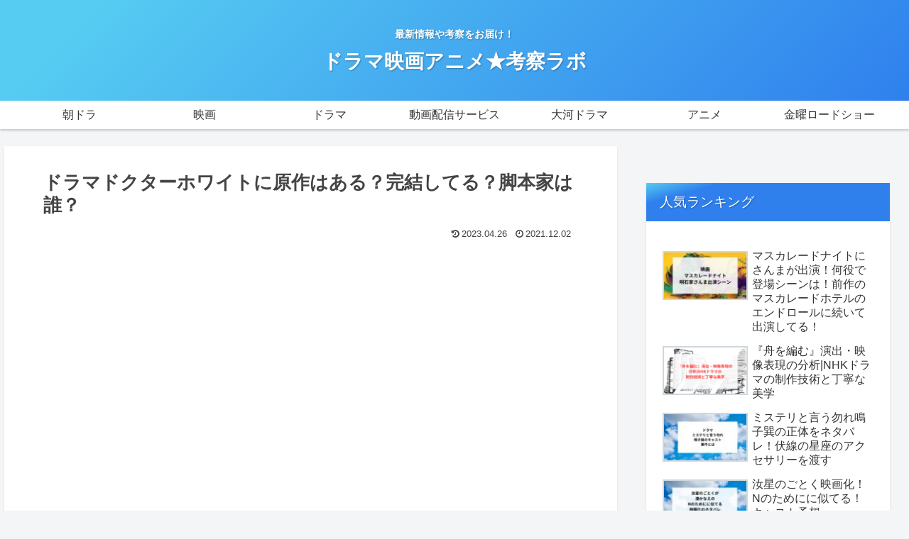

--- FILE ---
content_type: text/html; charset=utf-8
request_url: https://www.google.com/recaptcha/api2/aframe
body_size: 267
content:
<!DOCTYPE HTML><html><head><meta http-equiv="content-type" content="text/html; charset=UTF-8"></head><body><script nonce="9A-ItIxfhRVbLsYwdqAYxg">/** Anti-fraud and anti-abuse applications only. See google.com/recaptcha */ try{var clients={'sodar':'https://pagead2.googlesyndication.com/pagead/sodar?'};window.addEventListener("message",function(a){try{if(a.source===window.parent){var b=JSON.parse(a.data);var c=clients[b['id']];if(c){var d=document.createElement('img');d.src=c+b['params']+'&rc='+(localStorage.getItem("rc::a")?sessionStorage.getItem("rc::b"):"");window.document.body.appendChild(d);sessionStorage.setItem("rc::e",parseInt(sessionStorage.getItem("rc::e")||0)+1);localStorage.setItem("rc::h",'1769668406284');}}}catch(b){}});window.parent.postMessage("_grecaptcha_ready", "*");}catch(b){}</script></body></html>

--- FILE ---
content_type: application/javascript; charset=utf-8
request_url: https://fundingchoicesmessages.google.com/f/AGSKWxUAFNliONn3MdJzfTtToxGcChUKaDQ-_XI0nD57zPT4vgIK52lfmd5GzLRNXGAFJ2VSK3S_w2daZ2MR_ouoN94596wrgA4pm7AWakExSudgtFLrwtfVTkmM2RTNk3NTHZliR6UNISlkCAd9hv274AYWFBBrv8dEXwrxS5y5qKIn35LR63lDIMxPT7iV/_/ads/design-_blogads_/advert-/ad/small-/adcgi?
body_size: -1286
content:
window['5917b4aa-e32b-4782-8806-5f6bd8def6b3'] = true;

--- FILE ---
content_type: application/javascript; charset=utf-8
request_url: https://fundingchoicesmessages.google.com/f/AGSKWxWh8hVmX3u4DUhV0JHNBN4D5OrY8etcBrnqpIF4f6Noj_7slYIRbva9YiGUa4s20bngYpCaF6TWnwEn-6N0HxvX9SVpGx1mc0GxEBXxBZjJVMqp8ekm4G85K60m5fb9rPyR-ZbCxg==?fccs=W251bGwsbnVsbCxudWxsLG51bGwsbnVsbCxudWxsLFsxNzY5NjY4NDA3LDE2NTAwMDAwMF0sbnVsbCxudWxsLG51bGwsW251bGwsWzcsMTksNiwxNV0sbnVsbCxudWxsLG51bGwsbnVsbCxudWxsLG51bGwsbnVsbCxudWxsLG51bGwsMV0sImh0dHBzOi8vdHJlbmRibG9nNy5jb20vZG9jdG9yd2hpdGUvIixudWxsLFtbOCwibzFaUUs5SVh4V00iXSxbOSwiZW4tVVMiXSxbMTYsIlsxLDEsMV0iXSxbMTksIjIiXSxbMTcsIlswXSJdLFsyNCwiIl0sWzI5LCJmYWxzZSJdLFsyOCwiW251bGwsW251bGwsMSxbMTc2OTY2ODQwNyw3OTE4NjAwMF0sMF1dIl1dXQ
body_size: 171
content:
if (typeof __googlefc.fcKernelManager.run === 'function') {"use strict";this.default_ContributorServingResponseClientJs=this.default_ContributorServingResponseClientJs||{};(function(_){var window=this;
try{
var qp=function(a){this.A=_.t(a)};_.u(qp,_.J);var rp=function(a){this.A=_.t(a)};_.u(rp,_.J);rp.prototype.getWhitelistStatus=function(){return _.F(this,2)};var sp=function(a){this.A=_.t(a)};_.u(sp,_.J);var tp=_.ed(sp),up=function(a,b,c){this.B=a;this.j=_.A(b,qp,1);this.l=_.A(b,_.Pk,3);this.F=_.A(b,rp,4);a=this.B.location.hostname;this.D=_.Fg(this.j,2)&&_.O(this.j,2)!==""?_.O(this.j,2):a;a=new _.Qg(_.Qk(this.l));this.C=new _.dh(_.q.document,this.D,a);this.console=null;this.o=new _.mp(this.B,c,a)};
up.prototype.run=function(){if(_.O(this.j,3)){var a=this.C,b=_.O(this.j,3),c=_.fh(a),d=new _.Wg;b=_.hg(d,1,b);c=_.C(c,1,b);_.jh(a,c)}else _.gh(this.C,"FCNEC");_.op(this.o,_.A(this.l,_.De,1),this.l.getDefaultConsentRevocationText(),this.l.getDefaultConsentRevocationCloseText(),this.l.getDefaultConsentRevocationAttestationText(),this.D);_.pp(this.o,_.F(this.F,1),this.F.getWhitelistStatus());var e;a=(e=this.B.googlefc)==null?void 0:e.__executeManualDeployment;a!==void 0&&typeof a==="function"&&_.To(this.o.G,
"manualDeploymentApi")};var vp=function(){};vp.prototype.run=function(a,b,c){var d;return _.v(function(e){d=tp(b);(new up(a,d,c)).run();return e.return({})})};_.Tk(7,new vp);
}catch(e){_._DumpException(e)}
}).call(this,this.default_ContributorServingResponseClientJs);
// Google Inc.

//# sourceURL=/_/mss/boq-content-ads-contributor/_/js/k=boq-content-ads-contributor.ContributorServingResponseClientJs.en_US.o1ZQK9IXxWM.es5.O/d=1/exm=ad_blocking_detection_executable,frequency_controls_updater_executable,kernel_loader,loader_js_executable,monetization_cookie_state_migration_initialization_executable/ed=1/rs=AJlcJMzkWD0vxt1gVcfmiBA6nHi7pe9_aQ/m=cookie_refresh_executable
__googlefc.fcKernelManager.run('\x5b\x5b\x5b7,\x22\x5b\x5bnull,\\\x22trendblog7.com\\\x22,\\\x22AKsRol-Rt6mCUuKm2b_N1Q9OIR8v4WqsOLGxknmhPfnMicAqo02bkx-WKkn2QpUyvU6eJr4yKpLOK-amClo5ChwpDRI54I5wku_fPD8yGXyq_mmfWNES09ag3Azout89cCDMN0l3CGfFHWw7Fm7v_m8u0IyTdetNTQ\\\\u003d\\\\u003d\\\x22\x5d,null,\x5b\x5bnull,null,null,\\\x22https:\/\/fundingchoicesmessages.google.com\/f\/AGSKWxUnhgh1jMJ8j6h_MI2Y3cdKDEazJf2UGHik_L-gXABhh3XtY0Ejc1Puz0ZDQb2ZPS2f0N5lfI9AXGiW7HgVsLdJ6XpJy1XSOHKtAXY0ZRBaI9hp56huXhju21AUPa4UQz-AB4os-Q\\\\u003d\\\\u003d\\\x22\x5d,null,null,\x5bnull,null,null,\\\x22https:\/\/fundingchoicesmessages.google.com\/el\/AGSKWxVTIN9xJw7SR08U6aCz1Ma0K8atpTWONknm7Cdc5kqu81A3588SynlnuCGR3fzOxgE_5Y8Fb5ZqpcDRBYoFSrvt3gVQYJ2aDR8B3W61RO7NVBd6tCOYWEDzsp09oAEOf0tR0-pRTA\\\\u003d\\\\u003d\\\x22\x5d,null,\x5bnull,\x5b7,19,6,15\x5d,null,null,null,null,null,null,null,null,null,1\x5d\x5d,\x5b3,1\x5d\x5d\x22\x5d\x5d,\x5bnull,null,null,\x22https:\/\/fundingchoicesmessages.google.com\/f\/AGSKWxVykBQU60BsRZCSnyKtkziwFW1H1TIAoXuZjTJYpA0iovfnXYKvpEqjfQA7hkEmCRv_wDAl6mud5BFuEhvjTyL9nhu8BZRpmLd4XcNAagi-os74QdATs_mg1M8uJfjcQmGOehymow\\u003d\\u003d\x22\x5d\x5d');}